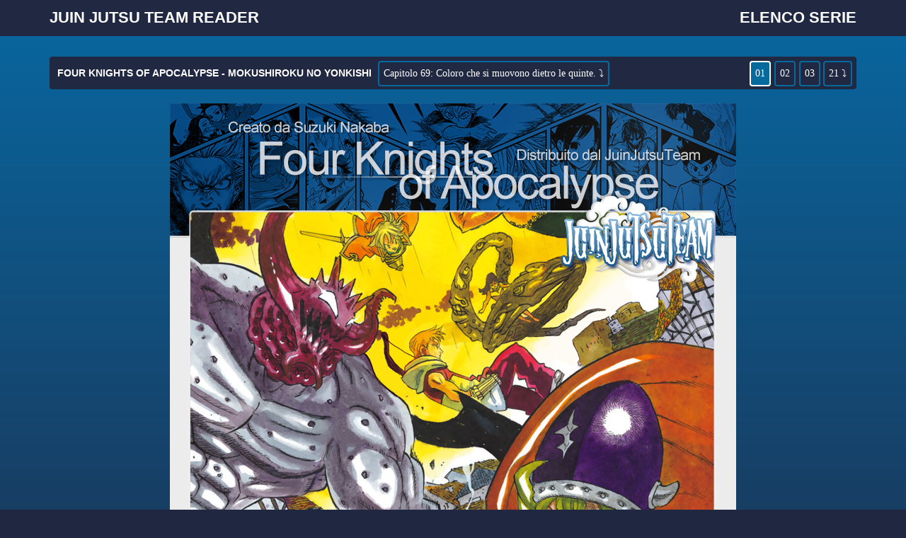

--- FILE ---
content_type: text/html; charset=UTF-8
request_url: https://juinjutsureader.ovh/read/four-knights-of-apocalypse-mokushiroku-no-yonkishi/it/0/69/
body_size: 10007
content:
<!DOCTYPE html>
<html>
    <head>
        <title>Four Knights of Apocalypse - Mokushiroku no Yonkishi :: Capitolo 69 :: Juin Jutsu Team Reader</title>
        <meta http-equiv="Content-Type" content="text/html; charset=utf-8" >
        <!-- added by simone -->
        <meta name="viewport" content="width=device-width, initial-scale=1">
        <link rel="stylesheet" href="https://maxcdn.bootstrapcdn.com/bootstrap/3.3.7/css/bootstrap.min.css">
        <link rel="stylesheet" href="https://cdnjs.cloudflare.com/ajax/libs/font-awesome/4.7.0/css/font-awesome.min.css">
        <script src="https://cdnjs.cloudflare.com/ajax/libs/jquery/3.3.1/jquery.min.js" type="e5d1e1b1a8fab5a7b49a5160-text/javascript"></script>
        <!--<script src="https://ajax.googleapis.com/ajax/libs/jquery/3.3.1/jquery.min.js"></script>-->
        <script src="https://maxcdn.bootstrapcdn.com/bootstrap/3.3.7/js/bootstrap.min.js" type="e5d1e1b1a8fab5a7b49a5160-text/javascript"></script>
        <!-- added by simone -->

        <link href="https://juinjutsureader.ovh/content/themes/default/style.css?v=0.8.19" rel="stylesheet" type="text/css" />        <link rel="sitemap" type="application/xml" title="Sitemap" href="https://juinjutsureader.ovh/sitemap.xml" />
        <link rel="alternate" type="application/rss+xml" title="RSS" href="https://juinjutsureader.ovh/rss.xml" />
        <link rel="alternate" type="application/atom+xml" title="Atom" href="https://juinjutsureader.ovh/atom.xml" />
        <link rel='index' title='Juin Jutsu Team Reader' href='https://juinjutsureader.ovh/' />
        <meta name="generator" content="FoOlSlide 0.8.19" />
        <script src="https://cdnjs.cloudflare.com/ajax/libs/jquery/1.6.2/jquery.min.js" type="e5d1e1b1a8fab5a7b49a5160-text/javascript"></script>
        <script src="https://juinjutsureader.ovh/assets/js/jquery.plugins.js?v=0.8.19" type="e5d1e1b1a8fab5a7b49a5160-text/javascript"></script>
                    </head>
    <body>
        <nav class="navbar navbar-default navbar-fixed-top" id="navbar_reader">
            <div class="container">
                <div class="navbar-header">
                    <button type="button" class="navbar-toggle collapsed" data-toggle="collapse" data-target="#navbar" aria-expanded="false" aria-controls="navbar" id="navbar_title_button">
                        <span class="sr-only">Toggle navigation</span>
                        <span class="icon-bar"></span>
                        <span class="icon-bar"></span>
                        <span class="icon-bar"></span>
                    </button>
                    <a class="navbar-brand" href="https://juinjutsureader.ovh/" id="reader_title">Juin Jutsu Team Reader</a>
                </div>
                <div id="navbar" class="navbar-collapse collapse">

                    <ul class="nav navbar-nav navbar-right">
                        <li><a href="https://juinjutsureader.ovh/" id="home_button">Home</a></li>

                        <li><a href="https://juinjutsureader.ovh/directory/" id="serie_button">Elenco serie</a></li>
                    </ul>
                </div><!--/.nav-collapse -->
            </div>
        </nav>



        <div id="content">

            
<div class="container">
    <div class="panel">
        <div class="topbar_left">
            <p class="inline_element"><a href="https://juinjutsureader.ovh/series/four-knights-of-apocalypse-mokushiroku-no-yonkishi/" title="Four Knights of Apocalypse - Mokushiroku no Yonkishi">Four Knights of Apocalypse - Mokushiroku no Yonkishi</a></p>
            <div class="dropdown inline_element">
                <button class="drop_element dropdown-toggle" type="button" data-toggle="dropdown">Capitolo 69: Coloro che si muovono dietro le quinte. ⤵</button>
                <ul class="dropdown-menu-center dropdown-menu" style="min-width:90px;max-height: 200px;overflow: auto;"><li><a href="https://juinjutsureader.ovh/read/four-knights-of-apocalypse-mokushiroku-no-yonkishi/it/0/222/" title="Capitolo 222: I Seven Deadly Sins contro il Re Eterno">Capitolo 222: I Seven Deadly Sins contro il Re Eterno</a></li><li><a href="https://juinjutsureader.ovh/read/four-knights-of-apocalypse-mokushiroku-no-yonkishi/it/0/221/" title="Capitolo 221: Anarchia a Lionesse">Capitolo 221: Anarchia a Lionesse</a></li><li><a href="https://juinjutsureader.ovh/read/four-knights-of-apocalypse-mokushiroku-no-yonkishi/it/0/220/" title="Capitolo 220: Il segnale della riscossa">Capitolo 220: Il segnale della riscossa</a></li><li><a href="https://juinjutsureader.ovh/read/four-knights-of-apocalypse-mokushiroku-no-yonkishi/it/0/219/" title="Capitolo 219: Ciò che voglio sapere">Capitolo 219: Ciò che voglio sapere</a></li><li><a href="https://juinjutsureader.ovh/read/four-knights-of-apocalypse-mokushiroku-no-yonkishi/it/0/218/" title="Capitolo 218: Il matrimonio rosso">Capitolo 218: Il matrimonio rosso</a></li><li><a href="https://juinjutsureader.ovh/read/four-knights-of-apocalypse-mokushiroku-no-yonkishi/it/0/217/" title="Capitolo 217: Il Re eterno">Capitolo 217: Il Re eterno</a></li><li><a href="https://juinjutsureader.ovh/read/four-knights-of-apocalypse-mokushiroku-no-yonkishi/it/0/216/" title="Capitolo 216: Segreto svelato">Capitolo 216: Segreto svelato</a></li><li><a href="https://juinjutsureader.ovh/read/four-knights-of-apocalypse-mokushiroku-no-yonkishi/it/0/215/" title="Capitolo 215: L'affetto di un genitore impacciato">Capitolo 215: L'affetto di un genitore impacciato</a></li><li><a href="https://juinjutsureader.ovh/read/four-knights-of-apocalypse-mokushiroku-no-yonkishi/it/0/214/" title="Capitolo 214: Riposo e risoluzione">Capitolo 214: Riposo e risoluzione</a></li><li><a href="https://juinjutsureader.ovh/read/four-knights-of-apocalypse-mokushiroku-no-yonkishi/it/0/213/" title="Capitolo 213: Una dichiarazione sincera">Capitolo 213: Una dichiarazione sincera</a></li><li><a href="https://juinjutsureader.ovh/read/four-knights-of-apocalypse-mokushiroku-no-yonkishi/it/0/212/" title="Capitolo 212: Amore non corrisposto">Capitolo 212: Amore non corrisposto</a></li><li><a href="https://juinjutsureader.ovh/read/four-knights-of-apocalypse-mokushiroku-no-yonkishi/it/0/211/" title="Capitolo 211: Lancelot, il cavaliere del lago">Capitolo 211: Lancelot, il cavaliere del lago</a></li><li><a href="https://juinjutsureader.ovh/read/four-knights-of-apocalypse-mokushiroku-no-yonkishi/it/0/210/" title="Capitolo 210: La principessa e il ragazzo">Capitolo 210: La principessa e il ragazzo</a></li><li><a href="https://juinjutsureader.ovh/read/four-knights-of-apocalypse-mokushiroku-no-yonkishi/it/0/209/" title="Capitolo 209: Rapimento">Capitolo 209: Rapimento</a></li><li><a href="https://juinjutsureader.ovh/read/four-knights-of-apocalypse-mokushiroku-no-yonkishi/it/0/208/" title="Capitolo 208: Conversazione padre-figlio">Capitolo 208: Conversazione padre-figlio</a></li><li><a href="https://juinjutsureader.ovh/read/four-knights-of-apocalypse-mokushiroku-no-yonkishi/it/0/207/" title="Capitolo 207: Ritorno a casa">Capitolo 207: Ritorno a casa</a></li><li><a href="https://juinjutsureader.ovh/read/four-knights-of-apocalypse-mokushiroku-no-yonkishi/it/0/206/" title="Capitolo 206: L’uomo compiaciuto">Capitolo 206: L’uomo compiaciuto</a></li><li><a href="https://juinjutsureader.ovh/read/four-knights-of-apocalypse-mokushiroku-no-yonkishi/it/0/205/" title="Capitolo 205: Dalla sua forza">Capitolo 205: Dalla sua forza</a></li><li><a href="https://juinjutsureader.ovh/read/four-knights-of-apocalypse-mokushiroku-no-yonkishi/it/0/204/" title="Capitolo 204: Una breve resistenza">Capitolo 204: Una breve resistenza</a></li><li><a href="https://juinjutsureader.ovh/read/four-knights-of-apocalypse-mokushiroku-no-yonkishi/it/0/203/" title="Capitolo 203: Luce del futuro">Capitolo 203: Luce del futuro</a></li><li><a href="https://juinjutsureader.ovh/read/four-knights-of-apocalypse-mokushiroku-no-yonkishi/it/0/202/" title="Capitolo 202: I veri cattivi">Capitolo 202: I veri cattivi</a></li><li><a href="https://juinjutsureader.ovh/read/four-knights-of-apocalypse-mokushiroku-no-yonkishi/it/0/201/" title="Capitolo 201: Emissario dell'Abisso">Capitolo 201: Emissario dell'Abisso</a></li><li><a href="https://juinjutsureader.ovh/read/four-knights-of-apocalypse-mokushiroku-no-yonkishi/it/0/200/" title="Capitolo 200: Adesso o mai più!">Capitolo 200: Adesso o mai più!</a></li><li><a href="https://juinjutsureader.ovh/read/four-knights-of-apocalypse-mokushiroku-no-yonkishi/it/0/199/" title="Capitolo 199: Il visitatore">Capitolo 199: Il visitatore</a></li><li><a href="https://juinjutsureader.ovh/read/four-knights-of-apocalypse-mokushiroku-no-yonkishi/it/0/198/" title="Capitolo 198: Percival Vs. Diodora">Capitolo 198: Percival Vs. Diodora</a></li><li><a href="https://juinjutsureader.ovh/read/four-knights-of-apocalypse-mokushiroku-no-yonkishi/it/0/197/" title="Capitolo 197: I desideri del nonno">Capitolo 197: I desideri del nonno</a></li><li><a href="https://juinjutsureader.ovh/read/four-knights-of-apocalypse-mokushiroku-no-yonkishi/it/0/196/" title="Capitolo 196: Disperazione e speranza">Capitolo 196: Disperazione e speranza</a></li><li><a href="https://juinjutsureader.ovh/read/four-knights-of-apocalypse-mokushiroku-no-yonkishi/it/0/195/" title="Capitolo 195: Tristan e Isolde">Capitolo 195: Tristan e Isolde</a></li><li><a href="https://juinjutsureader.ovh/read/four-knights-of-apocalypse-mokushiroku-no-yonkishi/it/0/194/" title="Capitolo 194: Tantris Vs. Isolde">Capitolo 194: Tantris Vs. Isolde</a></li><li><a href="https://juinjutsureader.ovh/read/four-knights-of-apocalypse-mokushiroku-no-yonkishi/it/0/193/" title="Capitolo 193: Per chi?">Capitolo 193: Per chi?</a></li><li><a href="https://juinjutsureader.ovh/read/four-knights-of-apocalypse-mokushiroku-no-yonkishi/it/0/192/" title="Capitolo 192: Trasgressore">Capitolo 192: Trasgressore</a></li><li><a href="https://juinjutsureader.ovh/read/four-knights-of-apocalypse-mokushiroku-no-yonkishi/it/0/191/" title="Capitolo 191: Resistenza o la va, o la spacca">Capitolo 191: Resistenza o la va, o la spacca</a></li><li><a href="https://juinjutsureader.ovh/read/four-knights-of-apocalypse-mokushiroku-no-yonkishi/it/0/190/" title="Capitolo 190: Scontro frontale">Capitolo 190: Scontro frontale</a></li><li><a href="https://juinjutsureader.ovh/read/four-knights-of-apocalypse-mokushiroku-no-yonkishi/it/0/189/" title="Capitolo 189: Gawain Vs. Balin">Capitolo 189: Gawain Vs. Balin</a></li><li><a href="https://juinjutsureader.ovh/read/four-knights-of-apocalypse-mokushiroku-no-yonkishi/it/0/188/" title="Capitolo 188: Parole di padre, ricordi di madre">Capitolo 188: Parole di padre, ricordi di madre</a></li><li><a href="https://juinjutsureader.ovh/read/four-knights-of-apocalypse-mokushiroku-no-yonkishi/it/0/187/" title="Capitolo 187: La caduta del ragazzo nell’oscurità">Capitolo 187: La caduta del ragazzo nell’oscurità</a></li><li><a href="https://juinjutsureader.ovh/read/four-knights-of-apocalypse-mokushiroku-no-yonkishi/it/0/186/" title="Capitolo 186: Nasiens contro Diodora">Capitolo 186: Nasiens contro Diodora</a></li><li><a href="https://juinjutsureader.ovh/read/four-knights-of-apocalypse-mokushiroku-no-yonkishi/it/0/185/" title="Capitolo 185: Una questione seria">Capitolo 185: Una questione seria</a></li><li><a href="https://juinjutsureader.ovh/read/four-knights-of-apocalypse-mokushiroku-no-yonkishi/it/0/184/" title="Capitolo 184: Percival contro Pacchetto Misterioso">Capitolo 184: Percival contro Pacchetto Misterioso</a></li><li><a href="https://juinjutsureader.ovh/read/four-knights-of-apocalypse-mokushiroku-no-yonkishi/it/0/183/" title="Capitolo 183: Sentimenti non corrisposti">Capitolo 183: Sentimenti non corrisposti</a></li><li><a href="https://juinjutsureader.ovh/read/four-knights-of-apocalypse-mokushiroku-no-yonkishi/it/0/182/" title="Capitolo 182: Una morte crudele">Capitolo 182: Una morte crudele</a></li><li><a href="https://juinjutsureader.ovh/read/four-knights-of-apocalypse-mokushiroku-no-yonkishi/it/0/181/" title="Capitolo 181: Notte di disperazione">Capitolo 181: Notte di disperazione</a></li><li><a href="https://juinjutsureader.ovh/read/four-knights-of-apocalypse-mokushiroku-no-yonkishi/it/0/180/" title="Capitolo 180: Pelio vs Isolde">Capitolo 180: Pelio vs Isolde</a></li><li><a href="https://juinjutsureader.ovh/read/four-knights-of-apocalypse-mokushiroku-no-yonkishi/it/0/179/" title="Capitolo 179: Tristan e Chion">Capitolo 179: Tristan e Chion</a></li><li><a href="https://juinjutsureader.ovh/read/four-knights-of-apocalypse-mokushiroku-no-yonkishi/it/0/178/" title="Capitolo 178: Tantris Vs. Chion">Capitolo 178: Tantris Vs. Chion</a></li><li><a href="https://juinjutsureader.ovh/read/four-knights-of-apocalypse-mokushiroku-no-yonkishi/it/0/177/" title="Capitolo 177: Una battaglia tra uomini">Capitolo 177: Una battaglia tra uomini</a></li><li><a href="https://juinjutsureader.ovh/read/four-knights-of-apocalypse-mokushiroku-no-yonkishi/it/0/176/" title="Capitolo 176: Howzer Vs. Balin">Capitolo 176: Howzer Vs. Balin</a></li><li><a href="https://juinjutsureader.ovh/read/four-knights-of-apocalypse-mokushiroku-no-yonkishi/it/0/175/" title="Capitolo 175: Una strega in campo">Capitolo 175: Una strega in campo</a></li><li><a href="https://juinjutsureader.ovh/read/four-knights-of-apocalypse-mokushiroku-no-yonkishi/it/0/174/" title="Capitolo 174: Gawain Vs. Turret">Capitolo 174: Gawain Vs. Turret</a></li><li><a href="https://juinjutsureader.ovh/read/four-knights-of-apocalypse-mokushiroku-no-yonkishi/it/0/173/" title="Capitolo 173: Il dialogo">Capitolo 173: Il dialogo</a></li><li><a href="https://juinjutsureader.ovh/read/four-knights-of-apocalypse-mokushiroku-no-yonkishi/it/0/172/" title="Capitolo 172: Nasiens Vs. Rothes. ">Capitolo 172: Nasiens Vs. Rothes. </a></li><li><a href="https://juinjutsureader.ovh/read/four-knights-of-apocalypse-mokushiroku-no-yonkishi/it/0/171/" title="Capitolo 171: Ira">Capitolo 171: Ira</a></li><li><a href="https://juinjutsureader.ovh/read/four-knights-of-apocalypse-mokushiroku-no-yonkishi/it/0/170/" title="Capitolo 170: Anne vs. Diodora">Capitolo 170: Anne vs. Diodora</a></li><li><a href="https://juinjutsureader.ovh/read/four-knights-of-apocalypse-mokushiroku-no-yonkishi/it/0/169/" title="Capitolo 169: Donnie vs. Pacchetto misterioso">Capitolo 169: Donnie vs. Pacchetto misterioso</a></li><li><a href="https://juinjutsureader.ovh/read/four-knights-of-apocalypse-mokushiroku-no-yonkishi/it/0/168/" title="Capitolo 168: I gemelli spadaccini">Capitolo 168: I gemelli spadaccini</a></li><li><a href="https://juinjutsureader.ovh/read/four-knights-of-apocalypse-mokushiroku-no-yonkishi/it/0/167/" title="Capitolo 167: Percival vs. Gareth">Capitolo 167: Percival vs. Gareth</a></li><li><a href="https://juinjutsureader.ovh/read/four-knights-of-apocalypse-mokushiroku-no-yonkishi/it/0/166/" title="Capitolo 166: Tensione nell’aria">Capitolo 166: Tensione nell’aria</a></li><li><a href="https://juinjutsureader.ovh/read/four-knights-of-apocalypse-mokushiroku-no-yonkishi/it/0/165/" title="Capitolo 165: Il gruppo di finalisti!">Capitolo 165: Il gruppo di finalisti!</a></li><li><a href="https://juinjutsureader.ovh/read/four-knights-of-apocalypse-mokushiroku-no-yonkishi/it/0/164/" title="Capitolo 164: Chi rimane?">Capitolo 164: Chi rimane?</a></li><li><a href="https://juinjutsureader.ovh/read/four-knights-of-apocalypse-mokushiroku-no-yonkishi/it/0/163/" title="Capitolo 163: Volteggiando nel tumulto">Capitolo 163: Volteggiando nel tumulto</a></li><li><a href="https://juinjutsureader.ovh/read/four-knights-of-apocalypse-mokushiroku-no-yonkishi/it/0/162/" title="Capitolo 162: Coloro che desiderano">Capitolo 162: Coloro che desiderano</a></li><li><a href="https://juinjutsureader.ovh/read/four-knights-of-apocalypse-mokushiroku-no-yonkishi/it/0/161/" title="Capitolo 161: Una strana riunione">Capitolo 161: Una strana riunione</a></li><li><a href="https://juinjutsureader.ovh/read/four-knights-of-apocalypse-mokushiroku-no-yonkishi/it/0/160/" title="Capitolo 160: In partenza per Annwfyn">Capitolo 160: In partenza per Annwfyn</a></li><li><a href="https://juinjutsureader.ovh/read/four-knights-of-apocalypse-mokushiroku-no-yonkishi/it/0/159/" title="Capitolo 159: Tra le sue braccia">Capitolo 159: Tra le sue braccia</a></li><li><a href="https://juinjutsureader.ovh/read/four-knights-of-apocalypse-mokushiroku-no-yonkishi/it/0/158/" title="Capitolo 158: Non posso abbassare la cresta...">Capitolo 158: Non posso abbassare la cresta...</a></li><li><a href="https://juinjutsureader.ovh/read/four-knights-of-apocalypse-mokushiroku-no-yonkishi/it/0/157/" title="Capitolo 157: Vite unite">Capitolo 157: Vite unite</a></li><li><a href="https://juinjutsureader.ovh/read/four-knights-of-apocalypse-mokushiroku-no-yonkishi/it/0/156/" title="Capitolo 156: Alla ricerca di amici">Capitolo 156: Alla ricerca di amici</a></li><li><a href="https://juinjutsureader.ovh/read/four-knights-of-apocalypse-mokushiroku-no-yonkishi/it/0/155/" title="Capitolo 155: Nuovamente insieme">Capitolo 155: Nuovamente insieme</a></li><li><a href="https://juinjutsureader.ovh/read/four-knights-of-apocalypse-mokushiroku-no-yonkishi/it/0/154/" title="Capitolo 154: La separazione">Capitolo 154: La separazione</a></li><li><a href="https://juinjutsureader.ovh/read/four-knights-of-apocalypse-mokushiroku-no-yonkishi/it/0/153/" title="Capitolo 153: Verso una nuova avventura">Capitolo 153: Verso una nuova avventura</a></li><li><a href="https://juinjutsureader.ovh/read/four-knights-of-apocalypse-mokushiroku-no-yonkishi/it/0/152/" title="Capitolo 152: Il ritorno">Capitolo 152: Il ritorno</a></li><li><a href="https://juinjutsureader.ovh/read/four-knights-of-apocalypse-mokushiroku-no-yonkishi/it/0/151/" title="Capitolo 151: Non una tragedia">Capitolo 151: Non una tragedia</a></li><li><a href="https://juinjutsureader.ovh/read/four-knights-of-apocalypse-mokushiroku-no-yonkishi/it/0/150/" title="Capitolo 150: Speranza di una nuova generazione">Capitolo 150: Speranza di una nuova generazione</a></li><li><a href="https://juinjutsureader.ovh/read/four-knights-of-apocalypse-mokushiroku-no-yonkishi/it/0/149/" title="Capitolo 149: Sconfinamento">Capitolo 149: Sconfinamento</a></li><li><a href="https://juinjutsureader.ovh/read/four-knights-of-apocalypse-mokushiroku-no-yonkishi/it/0/148/" title="Capitolo 148: Nubi oscure">Capitolo 148: Nubi oscure</a></li><li><a href="https://juinjutsureader.ovh/read/four-knights-of-apocalypse-mokushiroku-no-yonkishi/it/0/147/" title="Capitolo 147: Differenza di potere">Capitolo 147: Differenza di potere</a></li><li><a href="https://juinjutsureader.ovh/read/four-knights-of-apocalypse-mokushiroku-no-yonkishi/it/0/146/" title="Capitolo 146: L'amore scioglie le maledizioni e il ghiaccio">Capitolo 146: L'amore scioglie le maledizioni e il ghiaccio</a></li><li><a href="https://juinjutsureader.ovh/read/four-knights-of-apocalypse-mokushiroku-no-yonkishi/it/0/145/" title="Capitolo 145: Lotta di famiglia">Capitolo 145: Lotta di famiglia</a></li><li><a href="https://juinjutsureader.ovh/read/four-knights-of-apocalypse-mokushiroku-no-yonkishi/it/0/144/" title="Capitolo 144: Crepe">Capitolo 144: Crepe</a></li><li><a href="https://juinjutsureader.ovh/read/four-knights-of-apocalypse-mokushiroku-no-yonkishi/it/0/143/" title="Capitolo 143: Tragedia">Capitolo 143: Tragedia</a></li><li><a href="https://juinjutsureader.ovh/read/four-knights-of-apocalypse-mokushiroku-no-yonkishi/it/0/142/" title="Capitolo 142: Un triste incrocio">Capitolo 142: Un triste incrocio</a></li><li><a href="https://juinjutsureader.ovh/read/four-knights-of-apocalypse-mokushiroku-no-yonkishi/it/0/141/" title="Capitolo 141: Medicina Antica">Capitolo 141: Medicina Antica</a></li><li><a href="https://juinjutsureader.ovh/read/four-knights-of-apocalypse-mokushiroku-no-yonkishi/it/0/140/" title="Capitolo 140: La forma della verità">Capitolo 140: La forma della verità</a></li><li><a href="https://juinjutsureader.ovh/read/four-knights-of-apocalypse-mokushiroku-no-yonkishi/it/0/139/" title="Capitolo 139: Dolore invisibile">Capitolo 139: Dolore invisibile</a></li><li><a href="https://juinjutsureader.ovh/read/four-knights-of-apocalypse-mokushiroku-no-yonkishi/it/0/138/" title="Capitolo 138: Nasiens nella Foresta del Re delle Fate">Capitolo 138: Nasiens nella Foresta del Re delle Fate</a></li><li><a href="https://juinjutsureader.ovh/read/four-knights-of-apocalypse-mokushiroku-no-yonkishi/it/0/137/" title="Capitolo 137: Foresta dell'accidia e dell’invidia">Capitolo 137: Foresta dell'accidia e dell’invidia</a></li><li><a href="https://juinjutsureader.ovh/read/four-knights-of-apocalypse-mokushiroku-no-yonkishi/it/0/136/" title="Capitolo 136: La rete che avanza">Capitolo 136: La rete che avanza</a></li><li><a href="https://juinjutsureader.ovh/read/four-knights-of-apocalypse-mokushiroku-no-yonkishi/it/0/135/" title="Capitolo 135: La conversazione">Capitolo 135: La conversazione</a></li><li><a href="https://juinjutsureader.ovh/read/four-knights-of-apocalypse-mokushiroku-no-yonkishi/it/0/134/" title="Capitolo 134: Lo straniero">Capitolo 134: Lo straniero</a></li><li><a href="https://juinjutsureader.ovh/read/four-knights-of-apocalypse-mokushiroku-no-yonkishi/it/0/133/" title="Capitolo 133: Bisezione">Capitolo 133: Bisezione</a></li><li><a href="https://juinjutsureader.ovh/read/four-knights-of-apocalypse-mokushiroku-no-yonkishi/it/0/132/" title="Capitolo 132: Colui che resiste">Capitolo 132: Colui che resiste</a></li><li><a href="https://juinjutsureader.ovh/read/four-knights-of-apocalypse-mokushiroku-no-yonkishi/it/0/131/" title="Capitolo 131: Alla ricerca della speranza">Capitolo 131: Alla ricerca della speranza</a></li><li><a href="https://juinjutsureader.ovh/read/four-knights-of-apocalypse-mokushiroku-no-yonkishi/it/0/130/" title="Capitolo 130: Il peccato d’avarizia, la volpe">Capitolo 130: Il peccato d’avarizia, la volpe</a></li><li><a href="https://juinjutsureader.ovh/read/four-knights-of-apocalypse-mokushiroku-no-yonkishi/it/0/129/" title="Capitolo 129: Invasione">Capitolo 129: Invasione</a></li><li><a href="https://juinjutsureader.ovh/read/four-knights-of-apocalypse-mokushiroku-no-yonkishi/it/0/128/" title="Capitolo 128: Il giorno in cui te ne sei andato">Capitolo 128: Il giorno in cui te ne sei andato</a></li><li><a href="https://juinjutsureader.ovh/read/four-knights-of-apocalypse-mokushiroku-no-yonkishi/it/0/127/" title="Capitolo 127: Il giorno della tua nascita">Capitolo 127: Il giorno della tua nascita</a></li><li><a href="https://juinjutsureader.ovh/read/four-knights-of-apocalypse-mokushiroku-no-yonkishi/it/0/126/" title="Capitolo 126: Preghiera">Capitolo 126: Preghiera</a></li><li><a href="https://juinjutsureader.ovh/read/four-knights-of-apocalypse-mokushiroku-no-yonkishi/it/0/125/" title="Capitolo 125: Cavalieri della “Guerra”">Capitolo 125: Cavalieri della “Guerra”</a></li><li><a href="https://juinjutsureader.ovh/read/four-knights-of-apocalypse-mokushiroku-no-yonkishi/it/0/124/" title="Capitolo 124: Il dominio di un maestro">Capitolo 124: Il dominio di un maestro</a></li><li><a href="https://juinjutsureader.ovh/read/four-knights-of-apocalypse-mokushiroku-no-yonkishi/it/0/123/" title="Capitolo 123: Risoluzione">Capitolo 123: Risoluzione</a></li><li><a href="https://juinjutsureader.ovh/read/four-knights-of-apocalypse-mokushiroku-no-yonkishi/it/0/122/" title="Capitolo 122: Gli scarti">Capitolo 122: Gli scarti</a></li><li><a href="https://juinjutsureader.ovh/read/four-knights-of-apocalypse-mokushiroku-no-yonkishi/it/0/121/" title="Capitolo 121: Chi, se non tu?">Capitolo 121: Chi, se non tu?</a></li><li><a href="https://juinjutsureader.ovh/read/four-knights-of-apocalypse-mokushiroku-no-yonkishi/it/0/120/" title="Capitolo 120: Il banchetto dei coraggiosi">Capitolo 120: Il banchetto dei coraggiosi</a></li><li><a href="https://juinjutsureader.ovh/read/four-knights-of-apocalypse-mokushiroku-no-yonkishi/it/0/119/" title="Capitolo 119: Scontro! Scontro! Scontro!">Capitolo 119: Scontro! Scontro! Scontro!</a></li><li><a href="https://juinjutsureader.ovh/read/four-knights-of-apocalypse-mokushiroku-no-yonkishi/it/0/118/" title="Capitolo 118: La causa scatenante">Capitolo 118: La causa scatenante</a></li><li><a href="https://juinjutsureader.ovh/read/four-knights-of-apocalypse-mokushiroku-no-yonkishi/it/0/117/" title="Capitolo 117: Vaz Zigra">Capitolo 117: Vaz Zigra</a></li><li><a href="https://juinjutsureader.ovh/read/four-knights-of-apocalypse-mokushiroku-no-yonkishi/it/0/116/" title="Capitolo 116: Il ragazzo del destino">Capitolo 116: Il ragazzo del destino</a></li><li><a href="https://juinjutsureader.ovh/read/four-knights-of-apocalypse-mokushiroku-no-yonkishi/it/0/115/" title="Capitolo 115: la battaglia di Albion">Capitolo 115: la battaglia di Albion</a></li><li><a href="https://juinjutsureader.ovh/read/four-knights-of-apocalypse-mokushiroku-no-yonkishi/it/0/114/" title="Capitolo 114: Inizia la missione">Capitolo 114: Inizia la missione</a></li><li><a href="https://juinjutsureader.ovh/read/four-knights-of-apocalypse-mokushiroku-no-yonkishi/it/0/113/" title="Capitolo 113: Zarura N’du">Capitolo 113: Zarura N’du</a></li><li><a href="https://juinjutsureader.ovh/read/four-knights-of-apocalypse-mokushiroku-no-yonkishi/it/0/112/" title="Capitolo 112: Cuori Esitanti">Capitolo 112: Cuori Esitanti</a></li><li><a href="https://juinjutsureader.ovh/read/four-knights-of-apocalypse-mokushiroku-no-yonkishi/it/0/111/" title="Capitolo 111:  Più del sé stessi di ieri, più del sé stessi di oggi">Capitolo 111:  Più del sé stessi di ieri, più del sé stessi di oggi</a></li><li><a href="https://juinjutsureader.ovh/read/four-knights-of-apocalypse-mokushiroku-no-yonkishi/it/0/110/" title="Capitolo 110: Alla ricerca della forza">Capitolo 110: Alla ricerca della forza</a></li><li><a href="https://juinjutsureader.ovh/read/four-knights-of-apocalypse-mokushiroku-no-yonkishi/it/0/109/" title="Capitolo 109: Messi alla prova per una settimana">Capitolo 109: Messi alla prova per una settimana</a></li><li><a href="https://juinjutsureader.ovh/read/four-knights-of-apocalypse-mokushiroku-no-yonkishi/it/0/108/" title="Capitolo 108: Il Behemot delle calamità">Capitolo 108: Il Behemot delle calamità</a></li><li><a href="https://juinjutsureader.ovh/read/four-knights-of-apocalypse-mokushiroku-no-yonkishi/it/0/107/1/" title="Capitolo 107.1: I pericoli di Chion">Capitolo 107.1: I pericoli di Chion</a></li><li><a href="https://juinjutsureader.ovh/read/four-knights-of-apocalypse-mokushiroku-no-yonkishi/it/0/107/" title="Capitolo 107: la solitudine del bambino selvaggio">Capitolo 107: la solitudine del bambino selvaggio</a></li><li><a href="https://juinjutsureader.ovh/read/four-knights-of-apocalypse-mokushiroku-no-yonkishi/it/0/106/" title="Capitolo 106: Il Salvatore">Capitolo 106: Il Salvatore</a></li><li><a href="https://juinjutsureader.ovh/read/four-knights-of-apocalypse-mokushiroku-no-yonkishi/it/0/105/" title="Capitolo 105: Un demoniaco benvenuto">Capitolo 105: Un demoniaco benvenuto</a></li><li><a href="https://juinjutsureader.ovh/read/four-knights-of-apocalypse-mokushiroku-no-yonkishi/it/0/104/" title="Capitolo 104: Invasione del Regno dei Demoni!">Capitolo 104: Invasione del Regno dei Demoni!</a></li><li><a href="https://juinjutsureader.ovh/read/four-knights-of-apocalypse-mokushiroku-no-yonkishi/it/0/103/" title="Capitolo 103: Benvenuti nel Regno dei Demoni!">Capitolo 103: Benvenuti nel Regno dei Demoni!</a></li><li><a href="https://juinjutsureader.ovh/read/four-knights-of-apocalypse-mokushiroku-no-yonkishi/it/0/102/" title="Capitolo 102: Il Re Folle">Capitolo 102: Il Re Folle</a></li><li><a href="https://juinjutsureader.ovh/read/four-knights-of-apocalypse-mokushiroku-no-yonkishi/it/0/101/" title="Capitolo 101: Cuori infranti">Capitolo 101: Cuori infranti</a></li><li><a href="https://juinjutsureader.ovh/read/four-knights-of-apocalypse-mokushiroku-no-yonkishi/it/0/100/" title="Capitolo 100: Fiamme dei Ricordi">Capitolo 100: Fiamme dei Ricordi</a></li><li><a href="https://juinjutsureader.ovh/read/four-knights-of-apocalypse-mokushiroku-no-yonkishi/it/0/99/" title="Capitolo 99: Le parole che non ho potuto dire">Capitolo 99: Le parole che non ho potuto dire</a></li><li><a href="https://juinjutsureader.ovh/read/four-knights-of-apocalypse-mokushiroku-no-yonkishi/it/0/98/" title="Capitolo 98: Morte imminente">Capitolo 98: Morte imminente</a></li><li><a href="https://juinjutsureader.ovh/read/four-knights-of-apocalypse-mokushiroku-no-yonkishi/it/0/97/" title="Capitolo 97: Requiem infinito">Capitolo 97: Requiem infinito</a></li><li><a href="https://juinjutsureader.ovh/read/four-knights-of-apocalypse-mokushiroku-no-yonkishi/it/0/96/" title="Capitolo 96: Città dei Duelli">Capitolo 96: Città dei Duelli</a></li><li><a href="https://juinjutsureader.ovh/read/four-knights-of-apocalypse-mokushiroku-no-yonkishi/it/0/95/" title="Capitolo 95: Assassini nella notte">Capitolo 95: Assassini nella notte</a></li><li><a href="https://juinjutsureader.ovh/read/four-knights-of-apocalypse-mokushiroku-no-yonkishi/it/0/94/" title="Capitolo 94:  Incidente nella Notte delle Preghiere">Capitolo 94:  Incidente nella Notte delle Preghiere</a></li><li><a href="https://juinjutsureader.ovh/read/four-knights-of-apocalypse-mokushiroku-no-yonkishi/it/0/93/" title="Capitolo 93: Madrigal la giovane">Capitolo 93: Madrigal la giovane</a></li><li><a href="https://juinjutsureader.ovh/read/four-knights-of-apocalypse-mokushiroku-no-yonkishi/it/0/92/" title="Capitolo 92: Wallnack, la città mozzafiato">Capitolo 92: Wallnack, la città mozzafiato</a></li><li><a href="https://juinjutsureader.ovh/read/four-knights-of-apocalypse-mokushiroku-no-yonkishi/it/0/91/" title="Capitolo 91: Confronto">Capitolo 91: Confronto</a></li><li><a href="https://juinjutsureader.ovh/read/four-knights-of-apocalypse-mokushiroku-no-yonkishi/it/0/90/" title="Capitolo 90: L’accoglienza della sposa">Capitolo 90: L’accoglienza della sposa</a></li><li><a href="https://juinjutsureader.ovh/read/four-knights-of-apocalypse-mokushiroku-no-yonkishi/it/0/89/" title="Capitolo 89: I Quattro Cavalieri iniziano!!">Capitolo 89: I Quattro Cavalieri iniziano!!</a></li><li><a href="https://juinjutsureader.ovh/read/four-knights-of-apocalypse-mokushiroku-no-yonkishi/it/0/88/" title="Capitolo 88: Partenza">Capitolo 88: Partenza</a></li><li><a href="https://juinjutsureader.ovh/read/four-knights-of-apocalypse-mokushiroku-no-yonkishi/it/0/87/" title="Capitolo 87: Guinevere">Capitolo 87: Guinevere</a></li><li><a href="https://juinjutsureader.ovh/read/four-knights-of-apocalypse-mokushiroku-no-yonkishi/it/0/86/" title="Capitolo 86: Crescita">Capitolo 86: Crescita</a></li><li><a href="https://juinjutsureader.ovh/read/four-knights-of-apocalypse-mokushiroku-no-yonkishi/it/0/85/" title="Capitolo 85: Buio">Capitolo 85: Buio</a></li><li><a href="https://juinjutsureader.ovh/read/four-knights-of-apocalypse-mokushiroku-no-yonkishi/it/0/84/" title="Capitolo 84: Il cambiamento di un’era">Capitolo 84: Il cambiamento di un’era</a></li><li><a href="https://juinjutsureader.ovh/read/four-knights-of-apocalypse-mokushiroku-no-yonkishi/it/0/83/" title="Capitolo 83: La decisione di dividersi">Capitolo 83: La decisione di dividersi</a></li><li><a href="https://juinjutsureader.ovh/read/four-knights-of-apocalypse-mokushiroku-no-yonkishi/it/0/82/" title="Capitolo 82: Ogni conflitto">Capitolo 82: Ogni conflitto</a></li><li><a href="https://juinjutsureader.ovh/read/four-knights-of-apocalypse-mokushiroku-no-yonkishi/it/0/81/" title="Capitolo 81: Lo scontro è terminato…">Capitolo 81: Lo scontro è terminato…</a></li><li><a href="https://juinjutsureader.ovh/read/four-knights-of-apocalypse-mokushiroku-no-yonkishi/it/0/80/" title="Capitolo 80: Re Artù contro Lancelot">Capitolo 80: Re Artù contro Lancelot</a></li><li><a href="https://juinjutsureader.ovh/read/four-knights-of-apocalypse-mokushiroku-no-yonkishi/it/0/79/" title="Capitolo 79: Hyperion">Capitolo 79: Hyperion</a></li><li><a href="https://juinjutsureader.ovh/read/four-knights-of-apocalypse-mokushiroku-no-yonkishi/it/0/78/" title="Capitolo 78: L'orgoglio di un re">Capitolo 78: L'orgoglio di un re</a></li><li><a href="https://juinjutsureader.ovh/read/four-knights-of-apocalypse-mokushiroku-no-yonkishi/it/0/77/" title="Capitolo 77: L'autorità del re">Capitolo 77: L'autorità del re</a></li><li><a href="https://juinjutsureader.ovh/read/four-knights-of-apocalypse-mokushiroku-no-yonkishi/it/0/76/" title="Capitolo 76: Avvento">Capitolo 76: Avvento</a></li><li><a href="https://juinjutsureader.ovh/read/four-knights-of-apocalypse-mokushiroku-no-yonkishi/it/0/75/" title="Capitolo 75: I Cavalieri Sacri contro Melagaland">Capitolo 75: I Cavalieri Sacri contro Melagaland</a></li><li><a href="https://juinjutsureader.ovh/read/four-knights-of-apocalypse-mokushiroku-no-yonkishi/it/0/74/" title="Capitolo 74: Resistenza disperata">Capitolo 74: Resistenza disperata</a></li><li><a href="https://juinjutsureader.ovh/read/four-knights-of-apocalypse-mokushiroku-no-yonkishi/it/0/73/" title="Capitolo 73: Il demone Melagaland">Capitolo 73: Il demone Melagaland</a></li><li><a href="https://juinjutsureader.ovh/read/four-knights-of-apocalypse-mokushiroku-no-yonkishi/it/0/72/" title="Capitolo 72: Un cuore congelato e ardente">Capitolo 72: Un cuore congelato e ardente</a></li><li><a href="https://juinjutsureader.ovh/read/four-knights-of-apocalypse-mokushiroku-no-yonkishi/it/0/71/" title="Capitolo 71: La trasformazione di un amico">Capitolo 71: La trasformazione di un amico</a></li><li><a href="https://juinjutsureader.ovh/read/four-knights-of-apocalypse-mokushiroku-no-yonkishi/it/0/70/" title="Capitolo 70: La spada di un traditore">Capitolo 70: La spada di un traditore</a></li><li><a href="https://juinjutsureader.ovh/read/four-knights-of-apocalypse-mokushiroku-no-yonkishi/it/0/69/" title="Capitolo 69: Coloro che si muovono dietro le quinte.">Capitolo 69: Coloro che si muovono dietro le quinte.</a></li><li><a href="https://juinjutsureader.ovh/read/four-knights-of-apocalypse-mokushiroku-no-yonkishi/it/0/68/" title="Capitolo 68: Nefilim">Capitolo 68: Nefilim</a></li><li><a href="https://juinjutsureader.ovh/read/four-knights-of-apocalypse-mokushiroku-no-yonkishi/it/0/67/" title="Capitolo 67:  I Cavalieri dell’Apocalisse contro gli Apostoli del Caos">Capitolo 67:  I Cavalieri dell’Apocalisse contro gli Apostoli del Caos</a></li><li><a href="https://juinjutsureader.ovh/read/four-knights-of-apocalypse-mokushiroku-no-yonkishi/it/0/66/" title="Capitolo 66: Valutazione">Capitolo 66: Valutazione</a></li><li><a href="https://juinjutsureader.ovh/read/four-knights-of-apocalypse-mokushiroku-no-yonkishi/it/0/65/" title="Capitolo 65: L’incubo ricomincia">Capitolo 65: L’incubo ricomincia</a></li><li><a href="https://juinjutsureader.ovh/read/four-knights-of-apocalypse-mokushiroku-no-yonkishi/it/0/64/" title="Capitolo 64: Coloro che cercano vendetta">Capitolo 64: Coloro che cercano vendetta</a></li><li><a href="https://juinjutsureader.ovh/read/four-knights-of-apocalypse-mokushiroku-no-yonkishi/it/0/63/" title="Capitolo 63: Domare un cavallo selvaggio">Capitolo 63: Domare un cavallo selvaggio</a></li><li><a href="https://juinjutsureader.ovh/read/four-knights-of-apocalypse-mokushiroku-no-yonkishi/it/0/62/" title="Capitolo 62: L’inizio di una nuova leggenda">Capitolo 62: L’inizio di una nuova leggenda</a></li><li><a href="https://juinjutsureader.ovh/read/four-knights-of-apocalypse-mokushiroku-no-yonkishi/it/0/61/" title="Capitolo 61: Arriva il quarto">Capitolo 61: Arriva il quarto</a></li><li><a href="https://juinjutsureader.ovh/read/four-knights-of-apocalypse-mokushiroku-no-yonkishi/it/0/60/" title="Capitolo 60: Lionesse in fiamme">Capitolo 60: Lionesse in fiamme</a></li><li><a href="https://juinjutsureader.ovh/read/four-knights-of-apocalypse-mokushiroku-no-yonkishi/it/0/59/" title="Capitolo 59: In pugno">Capitolo 59: In pugno</a></li><li><a href="https://juinjutsureader.ovh/read/four-knights-of-apocalypse-mokushiroku-no-yonkishi/it/0/58/" title="Capitolo 58: Presagi inquietanti">Capitolo 58: Presagi inquietanti</a></li><li><a href="https://juinjutsureader.ovh/read/four-knights-of-apocalypse-mokushiroku-no-yonkishi/it/0/57/" title="Capitolo 57: Lionesse nel panico">Capitolo 57: Lionesse nel panico</a></li><li><a href="https://juinjutsureader.ovh/read/four-knights-of-apocalypse-mokushiroku-no-yonkishi/it/0/56/" title="Capitolo 56: L'incontro dei Cavalieri della Profezia">Capitolo 56: L'incontro dei Cavalieri della Profezia</a></li><li><a href="https://juinjutsureader.ovh/read/four-knights-of-apocalypse-mokushiroku-no-yonkishi/it/0/55/" title="Capitolo 55: Tristan">Capitolo 55: Tristan</a></li><li><a href="https://juinjutsureader.ovh/read/four-knights-of-apocalypse-mokushiroku-no-yonkishi/it/0/54/" title="Capitolo 54: Inganno">Capitolo 54: Inganno</a></li><li><a href="https://juinjutsureader.ovh/read/four-knights-of-apocalypse-mokushiroku-no-yonkishi/it/0/53/" title="Capitolo 53: Problema triplo">Capitolo 53: Problema triplo</a></li><li><a href="https://juinjutsureader.ovh/read/four-knights-of-apocalypse-mokushiroku-no-yonkishi/it/0/52/" title="Capitolo 52: Meliodas e Percival">Capitolo 52: Meliodas e Percival</a></li><li><a href="https://juinjutsureader.ovh/read/four-knights-of-apocalypse-mokushiroku-no-yonkishi/it/0/51/" title="Capitolo 51: Il re di Lionesse">Capitolo 51: Il re di Lionesse</a></li><li><a href="https://juinjutsureader.ovh/read/four-knights-of-apocalypse-mokushiroku-no-yonkishi/it/0/50/" title="Capitolo 50: Perplessità">Capitolo 50: Perplessità</a></li><li><a href="https://juinjutsureader.ovh/read/four-knights-of-apocalypse-mokushiroku-no-yonkishi/it/0/49/" title="Capitolo 49: Lancillotto">Capitolo 49: Lancillotto</a></li><li><a href="https://juinjutsureader.ovh/read/four-knights-of-apocalypse-mokushiroku-no-yonkishi/it/0/48/" title="Capitolo 48: Addio, Sin">Capitolo 48: Addio, Sin</a></li><li><a href="https://juinjutsureader.ovh/read/four-knights-of-apocalypse-mokushiroku-no-yonkishi/it/0/47/" title="Capitolo 47: Il colpo finale della disperazione">Capitolo 47: Il colpo finale della disperazione</a></li><li><a href="https://juinjutsureader.ovh/read/four-knights-of-apocalypse-mokushiroku-no-yonkishi/it/0/46/" title="Capitolo 46: Comprensione">Capitolo 46: Comprensione</a></li><li><a href="https://juinjutsureader.ovh/read/four-knights-of-apocalypse-mokushiroku-no-yonkishi/it/0/45/" title="Capitolo 45: Il codice cavalleresco">Capitolo 45: Il codice cavalleresco</a></li><li><a href="https://juinjutsureader.ovh/read/four-knights-of-apocalypse-mokushiroku-no-yonkishi/it/0/44/" title="Capitolo 44: I bambini sperduti">Capitolo 44: I bambini sperduti</a></li><li><a href="https://juinjutsureader.ovh/read/four-knights-of-apocalypse-mokushiroku-no-yonkishi/it/0/43/" title="Capitolo 43: La dura battaglia ha inizio">Capitolo 43: La dura battaglia ha inizio</a></li><li><a href="https://juinjutsureader.ovh/read/four-knights-of-apocalypse-mokushiroku-no-yonkishi/it/0/42/" title="Capitolo 42: I talismani oscuri">Capitolo 42: I talismani oscuri</a></li><li><a href="https://juinjutsureader.ovh/read/four-knights-of-apocalypse-mokushiroku-no-yonkishi/it/0/41/" title="Capitolo 41: Crepe">Capitolo 41: Crepe</a></li><li><a href="https://juinjutsureader.ovh/read/four-knights-of-apocalypse-mokushiroku-no-yonkishi/it/0/40/" title="Capitolo 40: Nemici temibili">Capitolo 40: Nemici temibili</a></li><li><a href="https://juinjutsureader.ovh/read/four-knights-of-apocalypse-mokushiroku-no-yonkishi/it/0/39/" title="Capitolo 39: Il Peccato di Lussuria">Capitolo 39: Il Peccato di Lussuria</a></li><li><a href="https://juinjutsureader.ovh/read/four-knights-of-apocalypse-mokushiroku-no-yonkishi/it/0/38/" title="Capitolo 38: Salvataggio">Capitolo 38: Salvataggio</a></li><li><a href="https://juinjutsureader.ovh/read/four-knights-of-apocalypse-mokushiroku-no-yonkishi/it/0/37/" title="Capitolo 37: Alle strette">Capitolo 37: Alle strette</a></li><li><a href="https://juinjutsureader.ovh/read/four-knights-of-apocalypse-mokushiroku-no-yonkishi/it/0/36/" title="Capitolo 36: Cernunnos, la bestia mistica">Capitolo 36: Cernunnos, la bestia mistica</a></li><li><a href="https://juinjutsureader.ovh/read/four-knights-of-apocalypse-mokushiroku-no-yonkishi/it/0/35/" title="Capitolo 35: Un obiettivo sinistro">Capitolo 35: Un obiettivo sinistro</a></li><li><a href="https://juinjutsureader.ovh/read/four-knights-of-apocalypse-mokushiroku-no-yonkishi/it/0/34/" title="Capitolo 34: Smascherare la vera natura">Capitolo 34: Smascherare la vera natura</a></li><li><a href="https://juinjutsureader.ovh/read/four-knights-of-apocalypse-mokushiroku-no-yonkishi/it/0/33/" title="Capitolo 33: Il banchetto maligno">Capitolo 33: Il banchetto maligno</a></li><li><a href="https://juinjutsureader.ovh/read/four-knights-of-apocalypse-mokushiroku-no-yonkishi/it/0/32/" title="Capitolo 32: I picchi della paura">Capitolo 32: I picchi della paura</a></li><li><a href="https://juinjutsureader.ovh/read/four-knights-of-apocalypse-mokushiroku-no-yonkishi/it/0/31/" title="Capitolo 31: Un vero Cavaliere Sacro">Capitolo 31: Un vero Cavaliere Sacro</a></li><li><a href="https://juinjutsureader.ovh/read/four-knights-of-apocalypse-mokushiroku-no-yonkishi/it/0/30/" title="Capitolo 30: Bufera">Capitolo 30: Bufera</a></li><li><a href="https://juinjutsureader.ovh/read/four-knights-of-apocalypse-mokushiroku-no-yonkishi/it/0/29/" title="Capitolo 29: La determinazione di un ragazzo">Capitolo 29: La determinazione di un ragazzo</a></li><li><a href="https://juinjutsureader.ovh/read/four-knights-of-apocalypse-mokushiroku-no-yonkishi/it/0/28/" title="Capitolo 28: Ruggito di disperazione">Capitolo 28: Ruggito di disperazione</a></li><li><a href="https://juinjutsureader.ovh/read/four-knights-of-apocalypse-mokushiroku-no-yonkishi/it/0/27/" title="Capitolo 27: Maestro e allievo">Capitolo 27: Maestro e allievo</a></li><li><a href="https://juinjutsureader.ovh/read/four-knights-of-apocalypse-mokushiroku-no-yonkishi/it/0/26/" title="Capitolo 26: Zio e nipote">Capitolo 26: Zio e nipote</a></li><li><a href="https://juinjutsureader.ovh/read/four-knights-of-apocalypse-mokushiroku-no-yonkishi/it/0/25/" title="Capitolo 25: Una giornata entusiasmante a Cant">Capitolo 25: Una giornata entusiasmante a Cant</a></li><li><a href="https://juinjutsureader.ovh/read/four-knights-of-apocalypse-mokushiroku-no-yonkishi/it/0/24/" title="Capitolo 24: Chi è il capo?">Capitolo 24: Chi è il capo?</a></li><li><a href="https://juinjutsureader.ovh/read/four-knights-of-apocalypse-mokushiroku-no-yonkishi/it/0/23/" title="Capitolo 23: Artù Pendragon">Capitolo 23: Artù Pendragon</a></li><li><a href="https://juinjutsureader.ovh/read/four-knights-of-apocalypse-mokushiroku-no-yonkishi/it/0/22/" title="Capitolo 22: Giovani eroi">Capitolo 22: Giovani eroi</a></li><li><a href="https://juinjutsureader.ovh/read/four-knights-of-apocalypse-mokushiroku-no-yonkishi/it/0/21/" title="Capitolo 21: Speranza">Capitolo 21: Speranza</a></li><li><a href="https://juinjutsureader.ovh/read/four-knights-of-apocalypse-mokushiroku-no-yonkishi/it/0/20/" title="Capitolo 20: Il nome della magia">Capitolo 20: Il nome della magia</a></li><li><a href="https://juinjutsureader.ovh/read/four-knights-of-apocalypse-mokushiroku-no-yonkishi/it/0/19/" title="Capitolo 19: Atto malvagio">Capitolo 19: Atto malvagio</a></li><li><a href="https://juinjutsureader.ovh/read/four-knights-of-apocalypse-mokushiroku-no-yonkishi/it/0/18/" title="Capitolo 18: Determinazione per la battaglia">Capitolo 18: Determinazione per la battaglia</a></li><li><a href="https://juinjutsureader.ovh/read/four-knights-of-apocalypse-mokushiroku-no-yonkishi/it/0/17/" title="Capitolo 17: Scontro con il male">Capitolo 17: Scontro con il male</a></li><li><a href="https://juinjutsureader.ovh/read/four-knights-of-apocalypse-mokushiroku-no-yonkishi/it/0/16/" title="Capitolo 16: Sistana sconvolta">Capitolo 16: Sistana sconvolta</a></li><li><a href="https://juinjutsureader.ovh/read/four-knights-of-apocalypse-mokushiroku-no-yonkishi/it/0/15/" title="Capitolo 15: Anghalhad e il suo sogno">Capitolo 15: Anghalhad e il suo sogno</a></li><li><a href="https://juinjutsureader.ovh/read/four-knights-of-apocalypse-mokushiroku-no-yonkishi/it/0/14/" title="Capitolo 14: La giovane ragazza solitaria">Capitolo 14: La giovane ragazza solitaria</a></li><li><a href="https://juinjutsureader.ovh/read/four-knights-of-apocalypse-mokushiroku-no-yonkishi/it/0/13/" title="Capitolo 13: Una determinazione ulteriormente affinata">Capitolo 13: Una determinazione ulteriormente affinata</a></li><li><a href="https://juinjutsureader.ovh/read/four-knights-of-apocalypse-mokushiroku-no-yonkishi/it/0/12/" title="Capitolo 12: Che lo spettacolo abbia inizio!">Capitolo 12: Che lo spettacolo abbia inizio!</a></li><li><a href="https://juinjutsureader.ovh/read/four-knights-of-apocalypse-mokushiroku-no-yonkishi/it/0/11/" title="Capitolo 11: La collera di Percival">Capitolo 11: La collera di Percival</a></li><li><a href="https://juinjutsureader.ovh/read/four-knights-of-apocalypse-mokushiroku-no-yonkishi/it/0/10/" title="Capitolo 10: Calpestare i loro cuori">Capitolo 10: Calpestare i loro cuori</a></li><li><a href="https://juinjutsureader.ovh/read/four-knights-of-apocalypse-mokushiroku-no-yonkishi/it/0/9/" title="Capitolo 9: Ragazzo velenoso">Capitolo 9: Ragazzo velenoso</a></li><li><a href="https://juinjutsureader.ovh/read/four-knights-of-apocalypse-mokushiroku-no-yonkishi/it/0/8/" title="Capitolo 8: Percival la cavia">Capitolo 8: Percival la cavia</a></li><li><a href="https://juinjutsureader.ovh/read/four-knights-of-apocalypse-mokushiroku-no-yonkishi/it/0/7/" title="Capitolo 7: Il demone della Gola dell'Eco">Capitolo 7: Il demone della Gola dell'Eco</a></li><li><a href="https://juinjutsureader.ovh/read/four-knights-of-apocalypse-mokushiroku-no-yonkishi/it/0/6/" title="Capitolo 6: Dove mirare">Capitolo 6: Dove mirare</a></li><li><a href="https://juinjutsureader.ovh/read/four-knights-of-apocalypse-mokushiroku-no-yonkishi/it/0/5/" title="Capitolo 5: I quattro cavalieri dell'Apocalisse">Capitolo 5: I quattro cavalieri dell'Apocalisse</a></li><li><a href="https://juinjutsureader.ovh/read/four-knights-of-apocalypse-mokushiroku-no-yonkishi/it/0/4/" title="Capitolo 4: Potere sconosciuto">Capitolo 4: Potere sconosciuto</a></li><li><a href="https://juinjutsureader.ovh/read/four-knights-of-apocalypse-mokushiroku-no-yonkishi/it/0/3/" title="Capitolo 3: Un indizio su papà">Capitolo 3: Un indizio su papà</a></li><li><a href="https://juinjutsureader.ovh/read/four-knights-of-apocalypse-mokushiroku-no-yonkishi/it/0/2/" title="Capitolo 2: Incontro casuale">Capitolo 2: Incontro casuale</a></li><li><a href="https://juinjutsureader.ovh/read/four-knights-of-apocalypse-mokushiroku-no-yonkishi/it/0/1/" title="Capitolo 1: La partenza del ragazzo">Capitolo 1: La partenza del ragazzo</a></li><li><a href="https://juinjutsureader.ovh/read/four-knights-of-apocalypse-mokushiroku-no-yonkishi/it/0/0/" title="202">202</a></li></ul>            </div>
        </div>
        <div class="topbar_right">
            <span class="numbers_pages inline_element">
                <div class="number number_1 current_page"><a href="page/1">01</a></div><div class="number number_2 "><a href="page/2">02</a></div><div class="number number_3 "><a href="page/3">03</a></div><div class="number number_4 "><a href="page/4">04</a></div><div class="number number_5 "><a href="page/5">05</a></div><div class="number number_6 "><a href="page/6">06</a></div><div class="number number_7 "><a href="page/7">07</a></div><div class="number number_8 "><a href="page/8">08</a></div><div class="number number_9 "><a href="page/9">09</a></div><div class="number number_10 "><a href="page/10">10</a></div><div class="number number_11 "><a href="page/11">11</a></div><div class="number number_12 "><a href="page/12">12</a></div><div class="number number_13 "><a href="page/13">13</a></div><div class="number number_14 "><a href="page/14">14</a></div><div class="number number_15 "><a href="page/15">15</a></div><div class="number number_16 "><a href="page/16">16</a></div><div class="number number_17 "><a href="page/17">17</a></div><div class="number number_18 "><a href="page/18">18</a></div><div class="number number_19 "><a href="page/19">19</a></div><div class="number number_20 "><a href="page/20">20</a></div><div class="number number_21 "><a href="page/21">21</a></div>            </span>
            <div class="dropdown inline_element">
                <button class="drop_element dropdown-toggle" type="button" data-toggle="dropdown">21 ⤵</button>
                <ul id="list_pages" class="dropdown-menu" style="min-width:90px;"><li><a href="https://juinjutsureader.ovh/read/four-knights-of-apocalypse-mokushiroku-no-yonkishi/it/0/69/page/1" onClick="if (!window.__cfRLUnblockHandlers) return false; changePage(0); return false;" data-cf-modified-e5d1e1b1a8fab5a7b49a5160-="">Pag. 1</a></li><li><a href="https://juinjutsureader.ovh/read/four-knights-of-apocalypse-mokushiroku-no-yonkishi/it/0/69/page/2" onClick="if (!window.__cfRLUnblockHandlers) return false; changePage(1); return false;" data-cf-modified-e5d1e1b1a8fab5a7b49a5160-="">Pag. 2</a></li><li><a href="https://juinjutsureader.ovh/read/four-knights-of-apocalypse-mokushiroku-no-yonkishi/it/0/69/page/3" onClick="if (!window.__cfRLUnblockHandlers) return false; changePage(2); return false;" data-cf-modified-e5d1e1b1a8fab5a7b49a5160-="">Pag. 3</a></li><li><a href="https://juinjutsureader.ovh/read/four-knights-of-apocalypse-mokushiroku-no-yonkishi/it/0/69/page/4" onClick="if (!window.__cfRLUnblockHandlers) return false; changePage(3); return false;" data-cf-modified-e5d1e1b1a8fab5a7b49a5160-="">Pag. 4</a></li><li><a href="https://juinjutsureader.ovh/read/four-knights-of-apocalypse-mokushiroku-no-yonkishi/it/0/69/page/5" onClick="if (!window.__cfRLUnblockHandlers) return false; changePage(4); return false;" data-cf-modified-e5d1e1b1a8fab5a7b49a5160-="">Pag. 5</a></li><li><a href="https://juinjutsureader.ovh/read/four-knights-of-apocalypse-mokushiroku-no-yonkishi/it/0/69/page/6" onClick="if (!window.__cfRLUnblockHandlers) return false; changePage(5); return false;" data-cf-modified-e5d1e1b1a8fab5a7b49a5160-="">Pag. 6</a></li><li><a href="https://juinjutsureader.ovh/read/four-knights-of-apocalypse-mokushiroku-no-yonkishi/it/0/69/page/7" onClick="if (!window.__cfRLUnblockHandlers) return false; changePage(6); return false;" data-cf-modified-e5d1e1b1a8fab5a7b49a5160-="">Pag. 7</a></li><li><a href="https://juinjutsureader.ovh/read/four-knights-of-apocalypse-mokushiroku-no-yonkishi/it/0/69/page/8" onClick="if (!window.__cfRLUnblockHandlers) return false; changePage(7); return false;" data-cf-modified-e5d1e1b1a8fab5a7b49a5160-="">Pag. 8</a></li><li><a href="https://juinjutsureader.ovh/read/four-knights-of-apocalypse-mokushiroku-no-yonkishi/it/0/69/page/9" onClick="if (!window.__cfRLUnblockHandlers) return false; changePage(8); return false;" data-cf-modified-e5d1e1b1a8fab5a7b49a5160-="">Pag. 9</a></li><li><a href="https://juinjutsureader.ovh/read/four-knights-of-apocalypse-mokushiroku-no-yonkishi/it/0/69/page/10" onClick="if (!window.__cfRLUnblockHandlers) return false; changePage(9); return false;" data-cf-modified-e5d1e1b1a8fab5a7b49a5160-="">Pag. 10</a></li><li><a href="https://juinjutsureader.ovh/read/four-knights-of-apocalypse-mokushiroku-no-yonkishi/it/0/69/page/11" onClick="if (!window.__cfRLUnblockHandlers) return false; changePage(10); return false;" data-cf-modified-e5d1e1b1a8fab5a7b49a5160-="">Pag. 11</a></li><li><a href="https://juinjutsureader.ovh/read/four-knights-of-apocalypse-mokushiroku-no-yonkishi/it/0/69/page/12" onClick="if (!window.__cfRLUnblockHandlers) return false; changePage(11); return false;" data-cf-modified-e5d1e1b1a8fab5a7b49a5160-="">Pag. 12</a></li><li><a href="https://juinjutsureader.ovh/read/four-knights-of-apocalypse-mokushiroku-no-yonkishi/it/0/69/page/13" onClick="if (!window.__cfRLUnblockHandlers) return false; changePage(12); return false;" data-cf-modified-e5d1e1b1a8fab5a7b49a5160-="">Pag. 13</a></li><li><a href="https://juinjutsureader.ovh/read/four-knights-of-apocalypse-mokushiroku-no-yonkishi/it/0/69/page/14" onClick="if (!window.__cfRLUnblockHandlers) return false; changePage(13); return false;" data-cf-modified-e5d1e1b1a8fab5a7b49a5160-="">Pag. 14</a></li><li><a href="https://juinjutsureader.ovh/read/four-knights-of-apocalypse-mokushiroku-no-yonkishi/it/0/69/page/15" onClick="if (!window.__cfRLUnblockHandlers) return false; changePage(14); return false;" data-cf-modified-e5d1e1b1a8fab5a7b49a5160-="">Pag. 15</a></li><li><a href="https://juinjutsureader.ovh/read/four-knights-of-apocalypse-mokushiroku-no-yonkishi/it/0/69/page/16" onClick="if (!window.__cfRLUnblockHandlers) return false; changePage(15); return false;" data-cf-modified-e5d1e1b1a8fab5a7b49a5160-="">Pag. 16</a></li><li><a href="https://juinjutsureader.ovh/read/four-knights-of-apocalypse-mokushiroku-no-yonkishi/it/0/69/page/17" onClick="if (!window.__cfRLUnblockHandlers) return false; changePage(16); return false;" data-cf-modified-e5d1e1b1a8fab5a7b49a5160-="">Pag. 17</a></li><li><a href="https://juinjutsureader.ovh/read/four-knights-of-apocalypse-mokushiroku-no-yonkishi/it/0/69/page/18" onClick="if (!window.__cfRLUnblockHandlers) return false; changePage(17); return false;" data-cf-modified-e5d1e1b1a8fab5a7b49a5160-="">Pag. 18</a></li><li><a href="https://juinjutsureader.ovh/read/four-knights-of-apocalypse-mokushiroku-no-yonkishi/it/0/69/page/19" onClick="if (!window.__cfRLUnblockHandlers) return false; changePage(18); return false;" data-cf-modified-e5d1e1b1a8fab5a7b49a5160-="">Pag. 19</a></li><li><a href="https://juinjutsureader.ovh/read/four-knights-of-apocalypse-mokushiroku-no-yonkishi/it/0/69/page/20" onClick="if (!window.__cfRLUnblockHandlers) return false; changePage(19); return false;" data-cf-modified-e5d1e1b1a8fab5a7b49a5160-="">Pag. 20</a></li><li><a href="https://juinjutsureader.ovh/read/four-knights-of-apocalypse-mokushiroku-no-yonkishi/it/0/69/page/21" onClick="if (!window.__cfRLUnblockHandlers) return false; changePage(20); return false;" data-cf-modified-e5d1e1b1a8fab5a7b49a5160-="">Pag. 21</a></li></ul>            </div>
        </div>
    </div>
</div>

<div id="page">

    <div class="inner">
        <a href="https://juinjutsureader.ovh/read/four-knights-of-apocalypse-mokushiroku-no-yonkishi/it/0/69/page/2" onClick="if (!window.__cfRLUnblockHandlers) return false; return nextPage();" data-cf-modified-e5d1e1b1a8fab5a7b49a5160-="">
            <img class="open open_image" oncontextmenu="if (!window.__cfRLUnblockHandlers) return false; return false;" src="https://juinjutsureader.ovh/content/comics/four-knights-of-apocalypse-mokushiroku-no-yonkishi_600894cfae53d/69-0-coloro-che-si-muovono-dietro-le-quinte_62d2a73ff0a27/00.jpg" data-cf-modified-e5d1e1b1a8fab5a7b49a5160-="" />
        </a>
    </div>
</div>

<script type="e5d1e1b1a8fab5a7b49a5160-text/javascript">
    var title = document.title;
    var pages = [{"id":98047,"chapter_id":"5447","filename":"00.jpg","hidden":"0","created":"2022-07-16 11:55:54","lastseen":"0000-00-00 00:00:00","updated":"0000-00-00 00:00:00","creator":"1","editor":"1","height":"800","width":"800","mime":"image\/jpeg","size":"826855","url":"https:\/\/juinjutsureader.ovh\/content\/comics\/four-knights-of-apocalypse-mokushiroku-no-yonkishi_600894cfae53d\/69-0-coloro-che-si-muovono-dietro-le-quinte_62d2a73ff0a27\/00.jpg","thumb_url":"https:\/\/juinjutsureader.ovh\/content\/comics\/four-knights-of-apocalypse-mokushiroku-no-yonkishi_600894cfae53d\/69-0-coloro-che-si-muovono-dietro-le-quinte_62d2a73ff0a27\/00.jpg"},{"id":98048,"chapter_id":"5447","filename":"01.png","hidden":"0","created":"2022-07-16 11:55:54","lastseen":"0000-00-00 00:00:00","updated":"0000-00-00 00:00:00","creator":"1","editor":"1","height":"1600","width":"1115","mime":"image\/png","size":"434289","url":"https:\/\/juinjutsureader.ovh\/content\/comics\/four-knights-of-apocalypse-mokushiroku-no-yonkishi_600894cfae53d\/69-0-coloro-che-si-muovono-dietro-le-quinte_62d2a73ff0a27\/01.png","thumb_url":"https:\/\/juinjutsureader.ovh\/content\/comics\/four-knights-of-apocalypse-mokushiroku-no-yonkishi_600894cfae53d\/69-0-coloro-che-si-muovono-dietro-le-quinte_62d2a73ff0a27\/01.png"},{"id":98049,"chapter_id":"5447","filename":"02.png","hidden":"0","created":"2022-07-16 11:55:55","lastseen":"0000-00-00 00:00:00","updated":"0000-00-00 00:00:00","creator":"1","editor":"1","height":"1600","width":"1115","mime":"image\/png","size":"562547","url":"https:\/\/juinjutsureader.ovh\/content\/comics\/four-knights-of-apocalypse-mokushiroku-no-yonkishi_600894cfae53d\/69-0-coloro-che-si-muovono-dietro-le-quinte_62d2a73ff0a27\/02.png","thumb_url":"https:\/\/juinjutsureader.ovh\/content\/comics\/four-knights-of-apocalypse-mokushiroku-no-yonkishi_600894cfae53d\/69-0-coloro-che-si-muovono-dietro-le-quinte_62d2a73ff0a27\/02.png"},{"id":98050,"chapter_id":"5447","filename":"03.png","hidden":"0","created":"2022-07-16 11:55:55","lastseen":"0000-00-00 00:00:00","updated":"0000-00-00 00:00:00","creator":"1","editor":"1","height":"1600","width":"1115","mime":"image\/png","size":"478653","url":"https:\/\/juinjutsureader.ovh\/content\/comics\/four-knights-of-apocalypse-mokushiroku-no-yonkishi_600894cfae53d\/69-0-coloro-che-si-muovono-dietro-le-quinte_62d2a73ff0a27\/03.png","thumb_url":"https:\/\/juinjutsureader.ovh\/content\/comics\/four-knights-of-apocalypse-mokushiroku-no-yonkishi_600894cfae53d\/69-0-coloro-che-si-muovono-dietro-le-quinte_62d2a73ff0a27\/03.png"},{"id":98051,"chapter_id":"5447","filename":"04.png","hidden":"0","created":"2022-07-16 11:55:56","lastseen":"0000-00-00 00:00:00","updated":"0000-00-00 00:00:00","creator":"1","editor":"1","height":"1600","width":"1115","mime":"image\/png","size":"519270","url":"https:\/\/juinjutsureader.ovh\/content\/comics\/four-knights-of-apocalypse-mokushiroku-no-yonkishi_600894cfae53d\/69-0-coloro-che-si-muovono-dietro-le-quinte_62d2a73ff0a27\/04.png","thumb_url":"https:\/\/juinjutsureader.ovh\/content\/comics\/four-knights-of-apocalypse-mokushiroku-no-yonkishi_600894cfae53d\/69-0-coloro-che-si-muovono-dietro-le-quinte_62d2a73ff0a27\/04.png"},{"id":98052,"chapter_id":"5447","filename":"05.png","hidden":"0","created":"2022-07-16 11:55:56","lastseen":"0000-00-00 00:00:00","updated":"0000-00-00 00:00:00","creator":"1","editor":"1","height":"1600","width":"1115","mime":"image\/png","size":"514282","url":"https:\/\/juinjutsureader.ovh\/content\/comics\/four-knights-of-apocalypse-mokushiroku-no-yonkishi_600894cfae53d\/69-0-coloro-che-si-muovono-dietro-le-quinte_62d2a73ff0a27\/05.png","thumb_url":"https:\/\/juinjutsureader.ovh\/content\/comics\/four-knights-of-apocalypse-mokushiroku-no-yonkishi_600894cfae53d\/69-0-coloro-che-si-muovono-dietro-le-quinte_62d2a73ff0a27\/05.png"},{"id":98053,"chapter_id":"5447","filename":"06.png","hidden":"0","created":"2022-07-16 11:55:57","lastseen":"0000-00-00 00:00:00","updated":"0000-00-00 00:00:00","creator":"1","editor":"1","height":"1600","width":"1115","mime":"image\/png","size":"519597","url":"https:\/\/juinjutsureader.ovh\/content\/comics\/four-knights-of-apocalypse-mokushiroku-no-yonkishi_600894cfae53d\/69-0-coloro-che-si-muovono-dietro-le-quinte_62d2a73ff0a27\/06.png","thumb_url":"https:\/\/juinjutsureader.ovh\/content\/comics\/four-knights-of-apocalypse-mokushiroku-no-yonkishi_600894cfae53d\/69-0-coloro-che-si-muovono-dietro-le-quinte_62d2a73ff0a27\/06.png"},{"id":98054,"chapter_id":"5447","filename":"07.png","hidden":"0","created":"2022-07-16 11:55:57","lastseen":"0000-00-00 00:00:00","updated":"0000-00-00 00:00:00","creator":"1","editor":"1","height":"1600","width":"1115","mime":"image\/png","size":"545472","url":"https:\/\/juinjutsureader.ovh\/content\/comics\/four-knights-of-apocalypse-mokushiroku-no-yonkishi_600894cfae53d\/69-0-coloro-che-si-muovono-dietro-le-quinte_62d2a73ff0a27\/07.png","thumb_url":"https:\/\/juinjutsureader.ovh\/content\/comics\/four-knights-of-apocalypse-mokushiroku-no-yonkishi_600894cfae53d\/69-0-coloro-che-si-muovono-dietro-le-quinte_62d2a73ff0a27\/07.png"},{"id":98055,"chapter_id":"5447","filename":"08-09.png","hidden":"0","created":"2022-07-16 11:55:58","lastseen":"0000-00-00 00:00:00","updated":"0000-00-00 00:00:00","creator":"1","editor":"1","height":"1600","width":"2230","mime":"image\/png","size":"964270","url":"https:\/\/juinjutsureader.ovh\/content\/comics\/four-knights-of-apocalypse-mokushiroku-no-yonkishi_600894cfae53d\/69-0-coloro-che-si-muovono-dietro-le-quinte_62d2a73ff0a27\/08-09.png","thumb_url":"https:\/\/juinjutsureader.ovh\/content\/comics\/four-knights-of-apocalypse-mokushiroku-no-yonkishi_600894cfae53d\/69-0-coloro-che-si-muovono-dietro-le-quinte_62d2a73ff0a27\/08-09.png"},{"id":98056,"chapter_id":"5447","filename":"10.png","hidden":"0","created":"2022-07-16 11:55:58","lastseen":"0000-00-00 00:00:00","updated":"0000-00-00 00:00:00","creator":"1","editor":"1","height":"1600","width":"1115","mime":"image\/png","size":"525642","url":"https:\/\/juinjutsureader.ovh\/content\/comics\/four-knights-of-apocalypse-mokushiroku-no-yonkishi_600894cfae53d\/69-0-coloro-che-si-muovono-dietro-le-quinte_62d2a73ff0a27\/10.png","thumb_url":"https:\/\/juinjutsureader.ovh\/content\/comics\/four-knights-of-apocalypse-mokushiroku-no-yonkishi_600894cfae53d\/69-0-coloro-che-si-muovono-dietro-le-quinte_62d2a73ff0a27\/10.png"},{"id":98057,"chapter_id":"5447","filename":"11.png","hidden":"0","created":"2022-07-16 11:55:59","lastseen":"0000-00-00 00:00:00","updated":"0000-00-00 00:00:00","creator":"1","editor":"1","height":"1600","width":"1115","mime":"image\/png","size":"576389","url":"https:\/\/juinjutsureader.ovh\/content\/comics\/four-knights-of-apocalypse-mokushiroku-no-yonkishi_600894cfae53d\/69-0-coloro-che-si-muovono-dietro-le-quinte_62d2a73ff0a27\/11.png","thumb_url":"https:\/\/juinjutsureader.ovh\/content\/comics\/four-knights-of-apocalypse-mokushiroku-no-yonkishi_600894cfae53d\/69-0-coloro-che-si-muovono-dietro-le-quinte_62d2a73ff0a27\/11.png"},{"id":98058,"chapter_id":"5447","filename":"12.png","hidden":"0","created":"2022-07-16 11:55:59","lastseen":"0000-00-00 00:00:00","updated":"0000-00-00 00:00:00","creator":"1","editor":"1","height":"1600","width":"1115","mime":"image\/png","size":"491930","url":"https:\/\/juinjutsureader.ovh\/content\/comics\/four-knights-of-apocalypse-mokushiroku-no-yonkishi_600894cfae53d\/69-0-coloro-che-si-muovono-dietro-le-quinte_62d2a73ff0a27\/12.png","thumb_url":"https:\/\/juinjutsureader.ovh\/content\/comics\/four-knights-of-apocalypse-mokushiroku-no-yonkishi_600894cfae53d\/69-0-coloro-che-si-muovono-dietro-le-quinte_62d2a73ff0a27\/12.png"},{"id":98059,"chapter_id":"5447","filename":"13.png","hidden":"0","created":"2022-07-16 11:56:00","lastseen":"0000-00-00 00:00:00","updated":"0000-00-00 00:00:00","creator":"1","editor":"1","height":"1600","width":"1115","mime":"image\/png","size":"533660","url":"https:\/\/juinjutsureader.ovh\/content\/comics\/four-knights-of-apocalypse-mokushiroku-no-yonkishi_600894cfae53d\/69-0-coloro-che-si-muovono-dietro-le-quinte_62d2a73ff0a27\/13.png","thumb_url":"https:\/\/juinjutsureader.ovh\/content\/comics\/four-knights-of-apocalypse-mokushiroku-no-yonkishi_600894cfae53d\/69-0-coloro-che-si-muovono-dietro-le-quinte_62d2a73ff0a27\/13.png"},{"id":98060,"chapter_id":"5447","filename":"14.png","hidden":"0","created":"2022-07-16 11:56:00","lastseen":"0000-00-00 00:00:00","updated":"0000-00-00 00:00:00","creator":"1","editor":"1","height":"1600","width":"1115","mime":"image\/png","size":"481076","url":"https:\/\/juinjutsureader.ovh\/content\/comics\/four-knights-of-apocalypse-mokushiroku-no-yonkishi_600894cfae53d\/69-0-coloro-che-si-muovono-dietro-le-quinte_62d2a73ff0a27\/14.png","thumb_url":"https:\/\/juinjutsureader.ovh\/content\/comics\/four-knights-of-apocalypse-mokushiroku-no-yonkishi_600894cfae53d\/69-0-coloro-che-si-muovono-dietro-le-quinte_62d2a73ff0a27\/14.png"},{"id":98061,"chapter_id":"5447","filename":"15.png","hidden":"0","created":"2022-07-16 11:56:01","lastseen":"0000-00-00 00:00:00","updated":"0000-00-00 00:00:00","creator":"1","editor":"1","height":"1600","width":"1115","mime":"image\/png","size":"299396","url":"https:\/\/juinjutsureader.ovh\/content\/comics\/four-knights-of-apocalypse-mokushiroku-no-yonkishi_600894cfae53d\/69-0-coloro-che-si-muovono-dietro-le-quinte_62d2a73ff0a27\/15.png","thumb_url":"https:\/\/juinjutsureader.ovh\/content\/comics\/four-knights-of-apocalypse-mokushiroku-no-yonkishi_600894cfae53d\/69-0-coloro-che-si-muovono-dietro-le-quinte_62d2a73ff0a27\/15.png"},{"id":98062,"chapter_id":"5447","filename":"16.png","hidden":"0","created":"2022-07-16 11:56:01","lastseen":"0000-00-00 00:00:00","updated":"0000-00-00 00:00:00","creator":"1","editor":"1","height":"1600","width":"1115","mime":"image\/png","size":"370137","url":"https:\/\/juinjutsureader.ovh\/content\/comics\/four-knights-of-apocalypse-mokushiroku-no-yonkishi_600894cfae53d\/69-0-coloro-che-si-muovono-dietro-le-quinte_62d2a73ff0a27\/16.png","thumb_url":"https:\/\/juinjutsureader.ovh\/content\/comics\/four-knights-of-apocalypse-mokushiroku-no-yonkishi_600894cfae53d\/69-0-coloro-che-si-muovono-dietro-le-quinte_62d2a73ff0a27\/16.png"},{"id":98063,"chapter_id":"5447","filename":"17.png","hidden":"0","created":"2022-07-16 11:56:02","lastseen":"0000-00-00 00:00:00","updated":"0000-00-00 00:00:00","creator":"1","editor":"1","height":"1600","width":"1115","mime":"image\/png","size":"596642","url":"https:\/\/juinjutsureader.ovh\/content\/comics\/four-knights-of-apocalypse-mokushiroku-no-yonkishi_600894cfae53d\/69-0-coloro-che-si-muovono-dietro-le-quinte_62d2a73ff0a27\/17.png","thumb_url":"https:\/\/juinjutsureader.ovh\/content\/comics\/four-knights-of-apocalypse-mokushiroku-no-yonkishi_600894cfae53d\/69-0-coloro-che-si-muovono-dietro-le-quinte_62d2a73ff0a27\/17.png"},{"id":98064,"chapter_id":"5447","filename":"18.png","hidden":"0","created":"2022-07-16 11:56:02","lastseen":"0000-00-00 00:00:00","updated":"0000-00-00 00:00:00","creator":"1","editor":"1","height":"1600","width":"1115","mime":"image\/png","size":"456168","url":"https:\/\/juinjutsureader.ovh\/content\/comics\/four-knights-of-apocalypse-mokushiroku-no-yonkishi_600894cfae53d\/69-0-coloro-che-si-muovono-dietro-le-quinte_62d2a73ff0a27\/18.png","thumb_url":"https:\/\/juinjutsureader.ovh\/content\/comics\/four-knights-of-apocalypse-mokushiroku-no-yonkishi_600894cfae53d\/69-0-coloro-che-si-muovono-dietro-le-quinte_62d2a73ff0a27\/18.png"},{"id":98065,"chapter_id":"5447","filename":"19.png","hidden":"0","created":"2022-07-16 11:56:02","lastseen":"0000-00-00 00:00:00","updated":"0000-00-00 00:00:00","creator":"1","editor":"1","height":"1600","width":"1115","mime":"image\/png","size":"397318","url":"https:\/\/juinjutsureader.ovh\/content\/comics\/four-knights-of-apocalypse-mokushiroku-no-yonkishi_600894cfae53d\/69-0-coloro-che-si-muovono-dietro-le-quinte_62d2a73ff0a27\/19.png","thumb_url":"https:\/\/juinjutsureader.ovh\/content\/comics\/four-knights-of-apocalypse-mokushiroku-no-yonkishi_600894cfae53d\/69-0-coloro-che-si-muovono-dietro-le-quinte_62d2a73ff0a27\/19.png"},{"id":98066,"chapter_id":"5447","filename":"20.png","hidden":"0","created":"2022-07-16 11:56:03","lastseen":"0000-00-00 00:00:00","updated":"0000-00-00 00:00:00","creator":"1","editor":"1","height":"1600","width":"1115","mime":"image\/png","size":"484910","url":"https:\/\/juinjutsureader.ovh\/content\/comics\/four-knights-of-apocalypse-mokushiroku-no-yonkishi_600894cfae53d\/69-0-coloro-che-si-muovono-dietro-le-quinte_62d2a73ff0a27\/20.png","thumb_url":"https:\/\/juinjutsureader.ovh\/content\/comics\/four-knights-of-apocalypse-mokushiroku-no-yonkishi_600894cfae53d\/69-0-coloro-che-si-muovono-dietro-le-quinte_62d2a73ff0a27\/20.png"},{"id":98067,"chapter_id":"5447","filename":"25 - social nanatsu.jpg","hidden":"0","created":"2022-07-16 11:56:15","lastseen":"0000-00-00 00:00:00","updated":"0000-00-00 00:00:00","creator":"1","editor":"1","height":"900","width":"900","mime":"image\/jpeg","size":"465428","url":"https:\/\/juinjutsureader.ovh\/content\/comics\/four-knights-of-apocalypse-mokushiroku-no-yonkishi_600894cfae53d\/69-0-coloro-che-si-muovono-dietro-le-quinte_62d2a73ff0a27\/25 - social nanatsu.jpg","thumb_url":"https:\/\/juinjutsureader.ovh\/content\/comics\/four-knights-of-apocalypse-mokushiroku-no-yonkishi_600894cfae53d\/69-0-coloro-che-si-muovono-dietro-le-quinte_62d2a73ff0a27\/25 - social nanatsu.jpg"}];

    var next_chapter = "https://juinjutsureader.ovh/read/four-knights-of-apocalypse-mokushiroku-no-yonkishi/it/0/70/";
    var preload_next = 5;
    var preload_back = 2;
    var current_page = 0;

    var initialized = false;

    var base_url = 'https://juinjutsureader.ovh/read/four-knights-of-apocalypse-mokushiroku-no-yonkishi/it/0/69/';
    var site_url = 'https://juinjutsureader.ovh/';

    var gt_page = 'Pagina';
    var gt_key_suggestion = 'Usa W-A-S-D o le frecce per navigare';
    var gt_key_tap = 'Premi due volte per cambiare pagina';

    function changePage(id, noscroll, nohash)
    {
        id = parseInt(id);
        if (initialized && id == current_page)
            return false;

        if (!initialized) {
            create_message('key_suggestion', 4000, gt_key_suggestion);
        }

        initialized = true;
        if (id > pages.length - 1)
        {
            location.href = next_chapter;
            return false;
        }
        if (id < 0) {
            current_page = 0;
            id = 0;
        }

        preload(id);
        current_page = id;
        next = parseInt(id + 1);
        jQuery("html, body").stop(true, true);
        if (!noscroll)
            jQuery.scrollTo('.panel', 430, {'offset': {'top': -6}});

        if (pages[id].loaded !== true) {
            jQuery('#page .inner img.open').css({'opacity': '0'});
            jQuery('#page .inner img.open').attr('src', pages[id].url);
        } else {
            jQuery('#page .inner img.open').css({'opacity': '1'});
            jQuery('#page .inner img.open').attr('src', pages[id].url);
        }

        resizePage(id);

        if (!nohash)
            History.pushState(null, null, base_url + 'page/' + (current_page + 1));
        document.title = gt_page + ' ' + (current_page + 1) + ' :: ' + title;
        update_numberPanel();
        jQuery('#pagelist .current').removeClass('current');

        jQuery("#ads_top_banner.iframe iframe").attr("src", site_url + "content/ads/ads_top.html");
        jQuery("#ads_bottom_banner.iframe iframe").attr("src", site_url + "content/ads/ads_bottom.html");

//        $('html, body').scrollTo('#page');
        $('html, body').scrollTop(0);
    }


    function resizePage(id) {
        var doc_width = jQuery(document).width();
        var page_width = parseInt(pages[id].width);
        var page_height = parseInt(pages[id].height);
        var nice_width = 980;
        var perfect_width = 980;

        if (doc_width > 1200) {
            nice_width = 1120;
            perfect_width = 1000;
        }
        if (doc_width > 1600) {
            nice_width = 1400;
            perfect_width = 1300;
        }
        if (doc_width > 1800) {
            nice_width = 1600;
            perfect_width = 1500;
        }

        jQuery("#page").css({'text-align': 'center'});
        if (page_width > nice_width && (page_width / page_height) > 1.2) {
            if (page_height < 1610) {
                width = page_width;
                height = page_height;
            } else {
                height = 1600;
                width = page_width;
                width = (height * width) / (page_height);
            }
            jQuery("#page").css({'max-width': 'none', 'overflow': 'auto'});
            jQuery("#page").animate({scrollLeft: 9000}, 400);
            //jQuery("#page .inner img.open").css({'max-width': '99999px'});
            jQuery('#page .inner img.open').attr({width: width, height: height});
            if (jQuery("#page").width() < jQuery("#page .inner img.open").width()) {
                isSpread = true;
                create_message('is_spread', 3000, 'Tap the arrows twice to change page');
            } else {
                //jQuery("#page").css({'max-width': width + 10, 'overflow': 'hidden'});
                isSpread = false;
                delete_message('is_spread');
            }
        } else {
            if (page_width < nice_width && doc_width > page_width + 10) {
                width = page_width;
                height = page_height;
            } else {
                //width = (doc_width > perfect_width) ? perfect_width : doc_width - 10;
                width = page_width;
                height = page_height;
                height = (height * width) / page_width;
            }
            jQuery('#page .inner img.open').attr({width: width, height: height});
            //jQuery("#page").css({'max-width': (width + 10) + 'px', 'overflow': 'hidden'});
            jQuery("#page .inner img.open").css({'max-width': '100%'});
            isSpread = false;
            delete_message('is_spread');
        }
    }

    function nextPage()
    {
        changePage(current_page + 1);
        return false;
    }

    function prevPage()
    {
        changePage(current_page - 1);
        return false;
    }

    function preload(id)
    {
        var array = [];
        var arraydata = [];
        for (i = -preload_back; i < preload_next; i++)
        {
            if (id + i >= 0 && id + i < pages.length)
            {
                array.push(pages[(id + i)].url);
                arraydata.push(id + i);
            }
        }

        jQuery.preload(array, {
            threshold: 40,
            enforceCache: true,
            onComplete: function (data)
            {
                var idx = data.index;
                if (data.index == page)
                    return false;
                var page = arraydata[idx];
                pages[page].loaded = true;
                jQuery('.numbers .number_' + (page + 1)).addClass('loaded');
                if (current_page == page)
                {
                    jQuery('#page .inner img.open').animate({'opacity': '1.0'}, 800);
                    jQuery('#page .inner img.open').attr('src', pages[current_page].url);
                }
            }

        });
    }

    function create_numberPanel()
    {
        result = "";
        for (j = pages.length + 1; j > 0; j--) {
            nextnumber = ((j / 1000 < 1 && pages.length >= 1000) ? '0' : '') + ((j / 100 < 1 && pages.length >= 100) ? '0' : '') + ((j / 10 < 1 && pages.length >= 10) ? '0' : '') + j;
            result += "<div class='number number_" + j + " dnone'><a href='" + base_url + "page/" + j + "' onClick='changePage(" + (j - 1) + "); return false;'>" + nextnumber + "</a></div>";
        }
        jQuery(".topbar_right .numbers").html(result);
    }

    function update_numberPanel()
    {
        jQuery('.topbar_right .number.current_page').removeClass('current_page');
        jQuery('.topbar_right .number_' + (current_page + 1)).addClass('current_page');
        jQuery('.topbar_right .number').addClass('dnone');
        for (i = ((val = current_page - 1) <= 0) ? (1) : val; i <= pages.length && i < current_page + 4; i++) {
            jQuery('.number_' + i).removeClass('dnone');
        }

        jQuery('.pagenumber').html(gt_page + ' ' + (current_page + 1));
    }

    function chapters_dropdown()
    {
        location.href = jQuery('#chapters_dropdown').val();
    }

    function togglePagelist()
    {
        jQuery('#pagelist').slideToggle();
        jQuery.scrollTo('#pagelist', 300);
    }


    var isSpread = false;
    var button_down = false;
    var button_down_code;

    jQuery(document).ready(function () {

        jQuery(document).keydown(function (e) {
            if (e.keyCode == 37 || e.keyCode == 65)
            {
                if (!isSpread)
                    prevPage();
                else if (e.timeStamp - timeStamp37 < 400 && e.timeStamp - timeStamp37 > 150)
                    prevPage();
                timeStamp37 = e.timeStamp;

                button_down = true;
                e.preventDefault();
                button_down_code = setInterval(function () {
                    if (button_down) {
                        jQuery('#page').scrollTo("-=13", {axis: "x"});
                    }
                }, 20);
            }
            if (e.keyCode == 39 || e.keyCode == 68)
            {
                if (!isSpread)
                    nextPage();
                else if (e.timeStamp - timeStamp39 < 400 && e.timeStamp - timeStamp39 > 150)
                    nextPage();
                timeStamp39 = e.timeStamp;

                button_down = true;
                e.preventDefault();
                button_down_code = setInterval(function () {
                    if (button_down) {
                        jQuery('#page').scrollTo("+=13", {axis: "x"});
                    }
                }, 20);
            }
        });

        jQuery(document).keyup(function (e) {
            button_down_code = window.clearInterval(button_down_code);
            button_down = false;
        });

        timeStamp37 = 0;
        timeStamp39 = 0;

        jQuery(window).bind('statechange', function () {
            var State = History.getState();
            url = parseInt(State.url.substr(State.url.lastIndexOf('/') + 1));
            changePage(url - 1, false, true);
            document.title = gt_page + ' ' + (current_page + 1) + ' :: ' + title;
        });



        State = History.getState();
        url = State.url.substr(State.url.lastIndexOf('/') + 1);
        if (url < 1)
            url = 1;
        current_page = url - 1;
        History.pushState(null, null, base_url + 'page/' + (current_page + 1));
        changePage(current_page, false, true);
        create_numberPanel();
        update_numberPanel();
        document.title = gt_page + ' ' + (current_page + 1) + ' :: ' + title;

        jQuery(window).resize(function () {
            resizePage(current_page);
        });
    });
</script>

<script type="e5d1e1b1a8fab5a7b49a5160-text/javascript">
    (function () {
        var po = document.createElement('script');
        po.type = 'text/javascript';
        po.async = true;
        po.src = 'https://apis.google.com/js/plusone.js';
        var s = document.getElementsByTagName('script')[0];
        s.parentNode.insertBefore(po, s);
    })();
</script>

        </div>
        <div class="container">
            <div id="footer">
                <div class="text">
                    <div>
                        Siamo un gruppo di appassionati italiani che porta manga come One Piece, Shingeki no Kyojin - L'Attacco dei Giganti, The Promised Neverland, Black Clover, Haikyuu!!, Kaguya-sama e tanti altri in contemporanea con le scan delle riviste giapponesi.
Tutti i manga contenuti in questo sito sono di proprietà delle case editrici. Le traduzioni sono amatoriali e create come materiale in anteprima non disponibile in Italia. È vietato l'uso per profitto di questi contenuti. Il Juin Jutsu Team non si prende alcuna responsabilità dell'utilizzo illegale da parte di terzi, ed anzi esorta i lettori ad acquistare legalmente le opere appena disponibili in Italia.                    </div>
                </div>
            </div>
        </div>
        <div id="messages">
        </div>
    <script src="/cdn-cgi/scripts/7d0fa10a/cloudflare-static/rocket-loader.min.js" data-cf-settings="e5d1e1b1a8fab5a7b49a5160-|49" defer></script><script defer src="https://static.cloudflareinsights.com/beacon.min.js/vcd15cbe7772f49c399c6a5babf22c1241717689176015" integrity="sha512-ZpsOmlRQV6y907TI0dKBHq9Md29nnaEIPlkf84rnaERnq6zvWvPUqr2ft8M1aS28oN72PdrCzSjY4U6VaAw1EQ==" data-cf-beacon='{"version":"2024.11.0","token":"12dcc31854d5409aaccad7085bd3b4b2","r":1,"server_timing":{"name":{"cfCacheStatus":true,"cfEdge":true,"cfExtPri":true,"cfL4":true,"cfOrigin":true,"cfSpeedBrain":true},"location_startswith":null}}' crossorigin="anonymous"></script>
</body>

    
</html>
